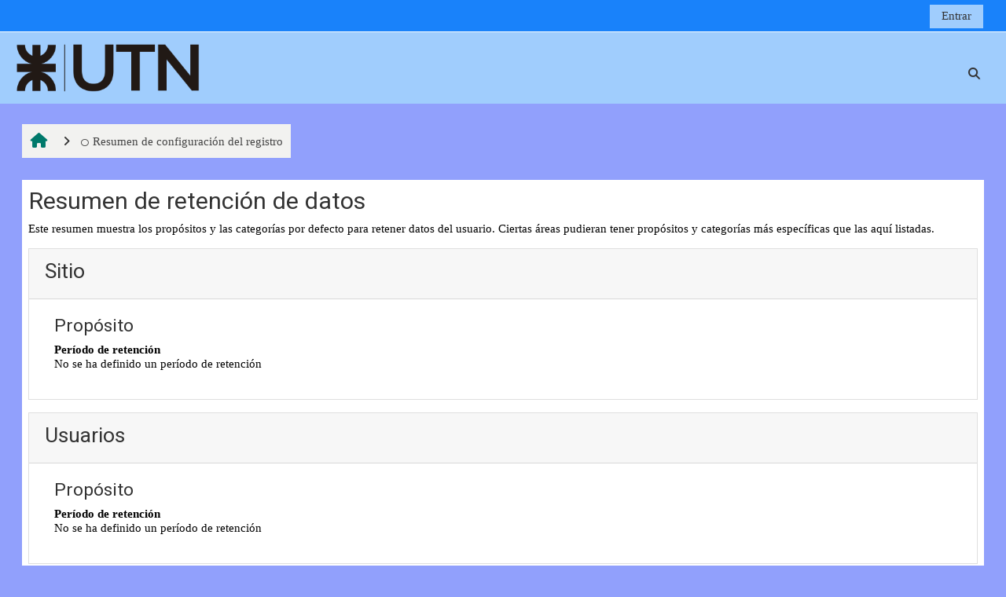

--- FILE ---
content_type: text/html; charset=utf-8
request_url: https://frlp.cvg.utn.edu.ar/admin/tool/dataprivacy/summary.php
body_size: 8078
content:
<!DOCTYPE html>

<html  dir="ltr" lang="es" xml:lang="es">
<head>
    <title>Resumen de configuración del registro | CVG-FRLP</title>
    <link rel="shortcut icon" href="https://frlp.cvg.utn.edu.ar/pluginfile.php/1/core_admin/favicon/64x64/1767733486/logo_favicon.ico" />
    <meta http-equiv="Content-Type" content="text/html; charset=utf-8" />
<meta name="keywords" content="moodle, Resumen de configuración del registro | CVG-FRLP" />
<link rel="stylesheet" type="text/css" href="https://frlp.cvg.utn.edu.ar/theme/yui_combo.php?rollup/3.18.1/yui-moodlesimple-min.css" /><script id="firstthemesheet" type="text/css">/** Required in order to fix style inclusion problems in IE with YUI **/</script><link rel="stylesheet" type="text/css" href="https://frlp.cvg.utn.edu.ar/theme/styles.php/adaptable/1767733486_1767733569/all" />
<link rel="stylesheet" type="text/css" href="https://frlp.cvg.utn.edu.ar/course/format/onetopic/styles.php" />
<script>
//<![CDATA[
var M = {}; M.yui = {};
M.pageloadstarttime = new Date();
M.cfg = {"wwwroot":"https:\/\/frlp.cvg.utn.edu.ar","apibase":"https:\/\/frlp.cvg.utn.edu.ar\/r.php\/api","homeurl":{},"sesskey":"Awcu7AuGBc","sessiontimeout":"7200","sessiontimeoutwarning":1200,"themerev":"1767733486","slasharguments":1,"theme":"adaptable","iconsystemmodule":"core\/icon_system_fontawesome","jsrev":"1767733486","admin":"admin","svgicons":true,"usertimezone":"Am\u00e9rica\/Argentina\/Buenos_Aires","language":"es","courseId":1,"courseContextId":2,"contextid":1,"contextInstanceId":0,"langrev":1767733486,"templaterev":"1767733486","siteId":1,"userId":0};var yui1ConfigFn = function(me) {if(/-skin|reset|fonts|grids|base/.test(me.name)){me.type='css';me.path=me.path.replace(/\.js/,'.css');me.path=me.path.replace(/\/yui2-skin/,'/assets/skins/sam/yui2-skin')}};
var yui2ConfigFn = function(me) {var parts=me.name.replace(/^moodle-/,'').split('-'),component=parts.shift(),module=parts[0],min='-min';if(/-(skin|core)$/.test(me.name)){parts.pop();me.type='css';min=''}
if(module){var filename=parts.join('-');me.path=component+'/'+module+'/'+filename+min+'.'+me.type}else{me.path=component+'/'+component+'.'+me.type}};
YUI_config = {"debug":false,"base":"https:\/\/frlp.cvg.utn.edu.ar\/lib\/yuilib\/3.18.1\/","comboBase":"https:\/\/frlp.cvg.utn.edu.ar\/theme\/yui_combo.php?","combine":true,"filter":null,"insertBefore":"firstthemesheet","groups":{"yui2":{"base":"https:\/\/frlp.cvg.utn.edu.ar\/lib\/yuilib\/2in3\/2.9.0\/build\/","comboBase":"https:\/\/frlp.cvg.utn.edu.ar\/theme\/yui_combo.php?","combine":true,"ext":false,"root":"2in3\/2.9.0\/build\/","patterns":{"yui2-":{"group":"yui2","configFn":yui1ConfigFn}}},"moodle":{"name":"moodle","base":"https:\/\/frlp.cvg.utn.edu.ar\/theme\/yui_combo.php?m\/1767733486\/","combine":true,"comboBase":"https:\/\/frlp.cvg.utn.edu.ar\/theme\/yui_combo.php?","ext":false,"root":"m\/1767733486\/","patterns":{"moodle-":{"group":"moodle","configFn":yui2ConfigFn}},"filter":null,"modules":{"moodle-core-handlebars":{"condition":{"trigger":"handlebars","when":"after"}},"moodle-core-notification":{"requires":["moodle-core-notification-dialogue","moodle-core-notification-alert","moodle-core-notification-confirm","moodle-core-notification-exception","moodle-core-notification-ajaxexception"]},"moodle-core-notification-dialogue":{"requires":["base","node","panel","escape","event-key","dd-plugin","moodle-core-widget-focusafterclose","moodle-core-lockscroll"]},"moodle-core-notification-alert":{"requires":["moodle-core-notification-dialogue"]},"moodle-core-notification-confirm":{"requires":["moodle-core-notification-dialogue"]},"moodle-core-notification-exception":{"requires":["moodle-core-notification-dialogue"]},"moodle-core-notification-ajaxexception":{"requires":["moodle-core-notification-dialogue"]},"moodle-core-actionmenu":{"requires":["base","event","node-event-simulate"]},"moodle-core-event":{"requires":["event-custom"]},"moodle-core-maintenancemodetimer":{"requires":["base","node"]},"moodle-core-dragdrop":{"requires":["base","node","io","dom","dd","event-key","event-focus","moodle-core-notification"]},"moodle-core-lockscroll":{"requires":["plugin","base-build"]},"moodle-core-blocks":{"requires":["base","node","io","dom","dd","dd-scroll","moodle-core-dragdrop","moodle-core-notification"]},"moodle-core-chooserdialogue":{"requires":["base","panel","moodle-core-notification"]},"moodle-core_availability-form":{"requires":["base","node","event","event-delegate","panel","moodle-core-notification-dialogue","json"]},"moodle-course-management":{"requires":["base","node","io-base","moodle-core-notification-exception","json-parse","dd-constrain","dd-proxy","dd-drop","dd-delegate","node-event-delegate"]},"moodle-course-util":{"requires":["node"],"use":["moodle-course-util-base"],"submodules":{"moodle-course-util-base":{},"moodle-course-util-section":{"requires":["node","moodle-course-util-base"]},"moodle-course-util-cm":{"requires":["node","moodle-course-util-base"]}}},"moodle-course-dragdrop":{"requires":["base","node","io","dom","dd","dd-scroll","moodle-core-dragdrop","moodle-core-notification","moodle-course-coursebase","moodle-course-util"]},"moodle-course-categoryexpander":{"requires":["node","event-key"]},"moodle-form-shortforms":{"requires":["node","base","selector-css3","moodle-core-event"]},"moodle-form-dateselector":{"requires":["base","node","overlay","calendar"]},"moodle-question-searchform":{"requires":["base","node"]},"moodle-question-chooser":{"requires":["moodle-core-chooserdialogue"]},"moodle-availability_completion-form":{"requires":["base","node","event","moodle-core_availability-form"]},"moodle-availability_date-form":{"requires":["base","node","event","io","moodle-core_availability-form"]},"moodle-availability_grade-form":{"requires":["base","node","event","moodle-core_availability-form"]},"moodle-availability_group-form":{"requires":["base","node","event","moodle-core_availability-form"]},"moodle-availability_grouping-form":{"requires":["base","node","event","moodle-core_availability-form"]},"moodle-availability_profile-form":{"requires":["base","node","event","moodle-core_availability-form"]},"moodle-mod_assign-history":{"requires":["node","transition"]},"moodle-mod_customcert-rearrange":{"requires":["dd-delegate","dd-drag"]},"moodle-mod_quiz-quizbase":{"requires":["base","node"]},"moodle-mod_quiz-modform":{"requires":["base","node","event"]},"moodle-mod_quiz-toolboxes":{"requires":["base","node","event","event-key","io","moodle-mod_quiz-quizbase","moodle-mod_quiz-util-slot","moodle-core-notification-ajaxexception"]},"moodle-mod_quiz-util":{"requires":["node","moodle-core-actionmenu"],"use":["moodle-mod_quiz-util-base"],"submodules":{"moodle-mod_quiz-util-base":{},"moodle-mod_quiz-util-slot":{"requires":["node","moodle-mod_quiz-util-base"]},"moodle-mod_quiz-util-page":{"requires":["node","moodle-mod_quiz-util-base"]}}},"moodle-mod_quiz-autosave":{"requires":["base","node","event","event-valuechange","node-event-delegate","io-form","datatype-date-format"]},"moodle-mod_quiz-dragdrop":{"requires":["base","node","io","dom","dd","dd-scroll","moodle-core-dragdrop","moodle-core-notification","moodle-mod_quiz-quizbase","moodle-mod_quiz-util-base","moodle-mod_quiz-util-page","moodle-mod_quiz-util-slot","moodle-course-util"]},"moodle-mod_quiz-questionchooser":{"requires":["moodle-core-chooserdialogue","moodle-mod_quiz-util","querystring-parse"]},"moodle-message_airnotifier-toolboxes":{"requires":["base","node","io"]},"moodle-editor_atto-editor":{"requires":["node","transition","io","overlay","escape","event","event-simulate","event-custom","node-event-html5","node-event-simulate","yui-throttle","moodle-core-notification-dialogue","moodle-editor_atto-rangy","handlebars","timers","querystring-stringify"]},"moodle-editor_atto-plugin":{"requires":["node","base","escape","event","event-outside","handlebars","event-custom","timers","moodle-editor_atto-menu"]},"moodle-editor_atto-menu":{"requires":["moodle-core-notification-dialogue","node","event","event-custom"]},"moodle-editor_atto-rangy":{"requires":[]},"moodle-report_eventlist-eventfilter":{"requires":["base","event","node","node-event-delegate","datatable","autocomplete","autocomplete-filters"]},"moodle-report_loglive-fetchlogs":{"requires":["base","event","node","io","node-event-delegate"]},"moodle-gradereport_history-userselector":{"requires":["escape","event-delegate","event-key","handlebars","io-base","json-parse","moodle-core-notification-dialogue"]},"moodle-qbank_editquestion-chooser":{"requires":["moodle-core-chooserdialogue"]},"moodle-tool_lp-dragdrop-reorder":{"requires":["moodle-core-dragdrop"]},"moodle-assignfeedback_editpdf-editor":{"requires":["base","event","node","io","graphics","json","event-move","event-resize","transition","querystring-stringify-simple","moodle-core-notification-dialog","moodle-core-notification-alert","moodle-core-notification-warning","moodle-core-notification-exception","moodle-core-notification-ajaxexception"]},"moodle-atto_accessibilitychecker-button":{"requires":["color-base","moodle-editor_atto-plugin"]},"moodle-atto_accessibilityhelper-button":{"requires":["moodle-editor_atto-plugin"]},"moodle-atto_align-button":{"requires":["moodle-editor_atto-plugin"]},"moodle-atto_bold-button":{"requires":["moodle-editor_atto-plugin"]},"moodle-atto_charmap-button":{"requires":["moodle-editor_atto-plugin"]},"moodle-atto_clear-button":{"requires":["moodle-editor_atto-plugin"]},"moodle-atto_collapse-button":{"requires":["moodle-editor_atto-plugin"]},"moodle-atto_emojipicker-button":{"requires":["moodle-editor_atto-plugin"]},"moodle-atto_emoticon-button":{"requires":["moodle-editor_atto-plugin"]},"moodle-atto_equation-button":{"requires":["moodle-editor_atto-plugin","moodle-core-event","io","event-valuechange","tabview","array-extras"]},"moodle-atto_h5p-button":{"requires":["moodle-editor_atto-plugin"]},"moodle-atto_html-beautify":{},"moodle-atto_html-codemirror":{"requires":["moodle-atto_html-codemirror-skin"]},"moodle-atto_html-button":{"requires":["promise","moodle-editor_atto-plugin","moodle-atto_html-beautify","moodle-atto_html-codemirror","event-valuechange"]},"moodle-atto_image-button":{"requires":["moodle-editor_atto-plugin"]},"moodle-atto_indent-button":{"requires":["moodle-editor_atto-plugin"]},"moodle-atto_italic-button":{"requires":["moodle-editor_atto-plugin"]},"moodle-atto_link-button":{"requires":["moodle-editor_atto-plugin"]},"moodle-atto_managefiles-button":{"requires":["moodle-editor_atto-plugin"]},"moodle-atto_managefiles-usedfiles":{"requires":["node","escape"]},"moodle-atto_media-button":{"requires":["moodle-editor_atto-plugin","moodle-form-shortforms"]},"moodle-atto_noautolink-button":{"requires":["moodle-editor_atto-plugin"]},"moodle-atto_orderedlist-button":{"requires":["moodle-editor_atto-plugin"]},"moodle-atto_recordrtc-recording":{"requires":["moodle-atto_recordrtc-button"]},"moodle-atto_recordrtc-button":{"requires":["moodle-editor_atto-plugin","moodle-atto_recordrtc-recording"]},"moodle-atto_rtl-button":{"requires":["moodle-editor_atto-plugin"]},"moodle-atto_strike-button":{"requires":["moodle-editor_atto-plugin"]},"moodle-atto_subscript-button":{"requires":["moodle-editor_atto-plugin"]},"moodle-atto_superscript-button":{"requires":["moodle-editor_atto-plugin"]},"moodle-atto_table-button":{"requires":["moodle-editor_atto-plugin","moodle-editor_atto-menu","event","event-valuechange"]},"moodle-atto_title-button":{"requires":["moodle-editor_atto-plugin"]},"moodle-atto_underline-button":{"requires":["moodle-editor_atto-plugin"]},"moodle-atto_undo-button":{"requires":["moodle-editor_atto-plugin"]},"moodle-atto_unorderedlist-button":{"requires":["moodle-editor_atto-plugin"]}}},"gallery":{"name":"gallery","base":"https:\/\/frlp.cvg.utn.edu.ar\/lib\/yuilib\/gallery\/","combine":true,"comboBase":"https:\/\/frlp.cvg.utn.edu.ar\/theme\/yui_combo.php?","ext":false,"root":"gallery\/1767733486\/","patterns":{"gallery-":{"group":"gallery"}}}},"modules":{"core_filepicker":{"name":"core_filepicker","fullpath":"https:\/\/frlp.cvg.utn.edu.ar\/lib\/javascript.php\/1767733486\/repository\/filepicker.js","requires":["base","node","node-event-simulate","json","async-queue","io-base","io-upload-iframe","io-form","yui2-treeview","panel","cookie","datatable","datatable-sort","resize-plugin","dd-plugin","escape","moodle-core_filepicker","moodle-core-notification-dialogue"]},"core_comment":{"name":"core_comment","fullpath":"https:\/\/frlp.cvg.utn.edu.ar\/lib\/javascript.php\/1767733486\/comment\/comment.js","requires":["base","io-base","node","json","yui2-animation","overlay","escape"]}},"logInclude":[],"logExclude":[],"logLevel":null};
M.yui.loader = {modules: {}};

//]]>
</script>

<link href="https://fonts.googleapis.com/css?family=Montserrat:300i,400,600|Roboto:400,700" rel="stylesheet">
    <meta name="viewport" content="width=device-width, initial-scale=1.0">

    <!-- Twitter Card data -->
    <meta name="twitter:card" value="summary">
    <meta name="twitter:site" value="UTN - Facultad Regional La Plata">
    <meta name="twitter:title" value="Resumen de configuración del registro | CVG-FRLP">

    <!-- Open Graph data -->
    <meta property="og:title" content="Resumen de configuración del registro | CVG-FRLP">
    <meta property="og:type" content="website" />
    <meta property="og:url" content="">
    <meta name="og:site_name" value="UTN - Facultad Regional La Plata">

    <!-- Chrome, Firefox OS and Opera on Android topbar color -->
    <meta name="theme-color" content="#91A0FC">

    <!-- Windows Phone topbar color -->
    <meta name="msapplication-navbutton-color" content="#91A0FC">

    <!-- iOS Safari topbar color -->
    <meta name="apple-mobile-web-app-status-bar-style" content="#91A0FC">

</head><body  id="page-admin-tool-dataprivacy-summary" class="format-site admin path-admin path-admin-tool path-admin-tool-dataprivacy chrome dir-ltr lang-es yui-skin-sam yui3-skin-sam frlp-cvg-utn-edu-ar pagelayout-base course-1 context-1 notloggedin theme theme_adaptable two-column  fullin header-style1 showblockicons standard responsivesectionnav"><div>
    <a class="sr-only sr-only-focusable" href="#maincontent">Salta al contenido principal</a>
</div><script src="https://frlp.cvg.utn.edu.ar/lib/javascript.php/1767733486/lib/polyfills/polyfill.js"></script>
<script src="https://frlp.cvg.utn.edu.ar/theme/yui_combo.php?rollup/3.18.1/yui-moodlesimple-min.js"></script><script src="https://frlp.cvg.utn.edu.ar/lib/javascript.php/1767733486/lib/javascript-static.js"></script>
<script>
//<![CDATA[
document.body.className += ' jsenabled';
//]]>
</script>

<div id="page-wrapper"><header id="adaptable-page-header-wrapper">
    <div id="header1" class="above-header">
        <div class="container">
            <nav class="navbar navbar-expand btco-hover-menu">
                <button class="navbar-toggler nav-link aabtn d-block d-lg-none px-1 my-1 border-0" data-toggler="drawers" data-action="toggle" data-target="theme_adaptable-drawers-primary">
                    <i aria-hidden="true" class="fa fa-bars afaicon fa-fw"></i>
                    <span class="sr-only">Panel lateral</span>
                </button>

                <div class="collapse navbar-collapse">
                
                    <ul id="adaptable-user-nav" class="navbar-nav ml-auto my-auto">
                        

                        <li class="nav-item navbarsearchsocial mx-md-1 my-auto d-md-block d-lg-none my-auto">
                            <div id="searchinput-navbar-696b8b954df91696b8b954d4102" class="simplesearchform adsimplesearchform">
    <div class="collapse" id="searchform-navbar-696b8b954df91696b8b954d4102">
        <form autocomplete="off" action="https://frlp.cvg.utn.edu.ar/course/search.php" method="get" accept-charset="utf-8" class="mform d-flex flex-wrap align-items-center searchform-navbar">
                <input type="hidden" name="context" value="1">
            <div class="input-group">
                <input type="text"
                    id="searchinput-696b8b954df91696b8b954d4102"
                    class="form-control withclear"
                    placeholder="Búsqueda de curso"
                    aria-label="Búsqueda de curso"
                    name="q"
                    data-region="input"
                    autocomplete="off"
                >
                <label for="searchinput-696b8b954df91696b8b954d4102">
                    <span class="sr-only">Búsqueda de curso</span>
                </label>
                <button class="btn btn-close adsimplesearchclose"
                    data-action="closesearch"
                    data-toggle="collapse"
                    data-target="#searchform-navbar-696b8b954df91696b8b954d4102"
                    type="button"
                >
                    <i class="afaicon fa fa-xmark fa-fw" aria-hidden="true"  ></i>
                    <span class="sr-only">Cerrar</span>
                </button>
                <button type="submit" class="btn btn-submit" data-action="submit">
                    <i class="afaicon fa fa-magnifying-glass fa-fw" aria-hidden="true"  ></i>
                    <span class="sr-only">Búsqueda de curso</span>
                </button>
            </div>
        </form>
    </div>
    <button
        class="rounded-0 nav-link icon-no-margin"
        data-toggle="collapse"
        data-target="#searchform-navbar-696b8b954df91696b8b954d4102"
        data-action="opensearch"
        type="button"
        aria-expanded="false"
        aria-controls="searchform-navbar-696b8b954df91696b8b954d4102"
        title="Selector de búsqueda de entrada"
    >
        <i class="afaicon fa fa-magnifying-glass fa-fw" aria-hidden="true"  ></i>
        <span class="sr-only">Selector de búsqueda de entrada</span>
    </button>
</div>
                        </li>


                        

                        

                        <li class="nav-item"><a class="btn-login d-inline-block" href="https://frlp.cvg.utn.edu.ar/login/index.php">Entrar</a></li>
                    </ul>
                </div>
            </nav>
        </div>
    </div>

    <div id="page-header" class="main-header-row d-flex">
        <div class="container">
            <div class="row d-flex justify-content-start align-items-center h-100">
                <div class="col-lg-8 p-0">
                    <div class="bd-highlight d-flex">
                        <div class="pb-2 pr-3 pt-2 bd-highlight d-none d-lg-inline-block"><a href=https://frlp.cvg.utn.edu.ar aria-label="Página Principal" title="UTN - Facultad Regional La Plata"><img src=//frlp.cvg.utn.edu.ar/pluginfile.php/1/theme_adaptable/logo/1767733486/logo-utn-siglas.png id="logo" alt="Logo"></a></div>
                        
                    </div>
                    <div id="course-header">
                        
                    </div>
                </div>
                <div class="col-lg-4 d-flex justify-content-end">
                        <div class="headersearch pagelayoutoriginal d-none d-lg-inline-block">
    <div id="searchinput-navbar-696b8b954e4dc696b8b954d4103" class="simplesearchform adsimplesearchform">
    <div class="collapse" id="searchform-navbar-696b8b954e4dc696b8b954d4103">
        <form autocomplete="off" action="https://frlp.cvg.utn.edu.ar/course/search.php" method="get" accept-charset="utf-8" class="mform d-flex flex-wrap align-items-center searchform-navbar">
                <input type="hidden" name="context" value="1">
            <div class="input-group">
                <input type="text"
                    id="searchinput-696b8b954e4dc696b8b954d4103"
                    class="form-control withclear"
                    placeholder="Búsqueda de curso"
                    aria-label="Búsqueda de curso"
                    name="q"
                    data-region="input"
                    autocomplete="off"
                >
                <label for="searchinput-696b8b954e4dc696b8b954d4103">
                    <span class="sr-only">Búsqueda de curso</span>
                </label>
                <button class="btn btn-close adsimplesearchclose"
                    data-action="closesearch"
                    data-toggle="collapse"
                    data-target="#searchform-navbar-696b8b954e4dc696b8b954d4103"
                    type="button"
                >
                    <i class="afaicon fa fa-xmark fa-fw" aria-hidden="true"  ></i>
                    <span class="sr-only">Cerrar</span>
                </button>
                <button type="submit" class="btn btn-submit" data-action="submit">
                    <i class="afaicon fa fa-magnifying-glass fa-fw" aria-hidden="true"  ></i>
                    <span class="sr-only">Búsqueda de curso</span>
                </button>
            </div>
        </form>
    </div>
    <button
        class="rounded-0 nav-link icon-no-margin"
        data-toggle="collapse"
        data-target="#searchform-navbar-696b8b954e4dc696b8b954d4103"
        data-action="opensearch"
        type="button"
        aria-expanded="false"
        aria-controls="searchform-navbar-696b8b954e4dc696b8b954d4103"
        title="Selector de búsqueda de entrada"
    >
        <i class="afaicon fa fa-magnifying-glass fa-fw" aria-hidden="true"  ></i>
        <span class="sr-only">Selector de búsqueda de entrada</span>
    </button>
</div>
</div>
                </div>

            </div>
        </div>
    </div>


</header>


<div  class="drawer drawer-left drawer-primary d-print-none not-initialized" data-region="fixed-drawer" id="theme_adaptable-drawers-primary" data-preference="" data-state="show-drawer-primary" data-forceopen="0" data-close-on-resize="1">
    <div class="drawerheader">
        <button
            class="btn drawertoggle icon-no-margin hidden"
            data-toggler="drawers"
            data-action="closedrawer"
            data-target="theme_adaptable-drawers-primary"
            data-toggle="tooltip"
            data-placement="right"
            title="Cerrar caja"
        >
            <i class="afaicon fa fa-xmark fa-fw" aria-hidden="true"  ></i>
        </button>
                    <img src="https://frlp.cvg.utn.edu.ar/pluginfile.php/1/core_admin/logocompact/300x300/1767733486/Logotipocompacto.png" class="logo py-1 h-100" alt="">

        <div class="drawerheadercontent hidden">
            
        </div>
    </div>
    <div class="drawercontent drag-container" data-usertour="scroller">
                <div class="list-group">
        </div>

    </div>
</div><div id="page" class=""><div class="drawer-toggles d-flex">
</div><div id="maincontainer" class="container outercont"><div class="row">
    <div id="page-second-header" class="col-12 pt-3 pb-3">
        <div class="d-flex flex-fill flex-wrap align-items-center">
            <div id="page-navbar" class="mr-auto d-none d-md-flex">
                <nav role="navigation" aria-label="Ruta de navegación"><ol class="breadcrumb align-items-center d-none d-md-flex"><li><a href="https://frlp.cvg.utn.edu.ar/"><i aria-hidden="true" class="fa-lg fa fa-home afaicon fa-fw"></i></a></li><li><i aria-hidden="true" class="separator fa fa-angle-right afaicon fa-fw"></i><span tabindex="0"><i class="afaicon anavigationitem far fa-circle fa-2xs align-middle navicon fa-fw" aria-hidden="true"  ></i>Resumen de configuración del registro</span></li></ol></nav>
            </div>
            <div class="header-actions-container ml-auto" data-region="header-actions-container">
            </div>
        </div>
        <div class="d-flex align-items-center">
            <div class="mr-auto d-flex flex-column">
            </div>
        </div>
    </div>
</div><div id="page-content" class="row"><div id="region-main-box" class="col-12"><section id="region-main"><span class="notifications" id="user-notifications"></span><div role="main"><span id="maincontent"></span><h2>Resumen de retención de datos</h2>
<p>Este resumen muestra los propósitos y las categorías por defecto para retener datos del usuario. Ciertas áreas pudieran tener propósitos y categorías más específicas que las aquí listadas.</p>
<div>
        <div class="card mb-3">
            <div class="card-header"><h3>Sitio</h3></div>
            <div class="card-body ps-5 pe-5">

                <h4>Propósito</h4>
                <dl>
                    <dt></dt>
                    <dd></dd>
                    <dt>Período de retención</dt>
                    <dd>No se ha definido un período de retención</dd>
                </dl>
            </div>
        </div>
        <div class="card mb-3">
            <div class="card-header"><h3>Usuarios</h3></div>
            <div class="card-body ps-5 pe-5">

                <h4>Propósito</h4>
                <dl>
                    <dt></dt>
                    <dd></dd>
                    <dt>Período de retención</dt>
                    <dd>No se ha definido un período de retención</dd>
                </dl>
            </div>
        </div>
        <div class="card mb-3">
            <div class="card-header"><h3>Categorías de curso</h3></div>
            <div class="card-body ps-5 pe-5">

                <h4>Propósito</h4>
                <dl>
                    <dt></dt>
                    <dd></dd>
                    <dt>Período de retención</dt>
                    <dd>No se ha definido un período de retención</dd>
                </dl>
            </div>
        </div>
        <div class="card mb-3">
            <div class="card-header"><h3>Cursos</h3></div>
            <div class="card-body ps-5 pe-5">

                <h4>Propósito</h4>
                <dl>
                    <dt></dt>
                    <dd></dd>
                    <dt>Período de retención</dt>
                    <dd>No se ha definido un período de retención</dd>
                </dl>
            </div>
        </div>
        <div class="card mb-3">
            <div class="card-header"><h3>Módulos de actividad</h3></div>
            <div class="card-body ps-5 pe-5">

                <h4>Propósito</h4>
                <dl>
                    <dt></dt>
                    <dd></dd>
                    <dt>Período de retención</dt>
                    <dd>No se ha definido un período de retención</dd>
                </dl>
            </div>
        </div>
        <div class="card mb-3">
            <div class="card-header"><h3>Bloques</h3></div>
            <div class="card-body ps-5 pe-5">

                <h4>Propósito</h4>
                <dl>
                    <dt></dt>
                    <dd></dd>
                    <dt>Período de retención</dt>
                    <dd>No se ha definido un período de retención</dd>
                </dl>
            </div>
        </div>
</div></div></section></div></div></div><footer id="page-footer" class="d-none d-lg-block">
    
    <div class="container"><div class="row"><div class="left-col col-3"><ul style="list-style:none;padding-left:0;">
<li><a href="https://ria.utn.edu.ar/" target="_blank" rel="noreferrer noopener">RIA</a></li>
<li><a title="eLibro" href="https://elibro.net/es/lc/utnfrlp/inicio">eLibro</a></li>
</ul></div></div><div class="row"></div></div>
    <div class="info container2 clearfix">
        <div class="container">
            <div class="row">
                <div class="tool_usertours-resettourcontainer"></div>
                <div class="col-md-4 my-md-0 my-2"><div class="tool_dataprivacy"><a href="https://frlp.cvg.utn.edu.ar/admin/tool/dataprivacy/summary.php">Resumen de retención de datos</a></div><div><a class="mobilelink" href="https://download.moodle.org/mobile?version=2024100708.02&amp;lang=es&amp;iosappid=633359593&amp;androidappid=com.moodle.moodlemobile&amp;siteurl=https%3A%2F%2Ffrlp.cvg.utn.edu.ar">Descargar la app para dispositivos móviles</a></div></div>
            </div>
            <div class="row">
                <div class="col-12 my-md-0 my-2">
                    
                </div>
            </div>
        </div>
    </div>
</footer>
<div id="back-to-top"><i class="fa fa-angle-up "></i></div>


</div>
</div>

<script>
//<![CDATA[
var require = {
    baseUrl : 'https://frlp.cvg.utn.edu.ar/lib/requirejs.php/1767733486/',
    // We only support AMD modules with an explicit define() statement.
    enforceDefine: true,
    skipDataMain: true,
    waitSeconds : 0,

    paths: {
        jquery: 'https://frlp.cvg.utn.edu.ar/lib/javascript.php/1767733486/lib/jquery/jquery-3.7.1.min',
        jqueryui: 'https://frlp.cvg.utn.edu.ar/lib/javascript.php/1767733486/lib/jquery/ui-1.13.2/jquery-ui.min',
        jqueryprivate: 'https://frlp.cvg.utn.edu.ar/lib/javascript.php/1767733486/lib/requirejs/jquery-private'
    },

    // Custom jquery config map.
    map: {
      // '*' means all modules will get 'jqueryprivate'
      // for their 'jquery' dependency.
      '*': { jquery: 'jqueryprivate' },

      // 'jquery-private' wants the real jQuery module
      // though. If this line was not here, there would
      // be an unresolvable cyclic dependency.
      jqueryprivate: { jquery: 'jquery' }
    }
};

//]]>
</script>
<script src="https://frlp.cvg.utn.edu.ar/lib/javascript.php/1767733486/lib/requirejs/require.min.js"></script>
<script>
//<![CDATA[
M.util.js_pending("core/first");
require(['core/first'], function() {
require(['core/prefetch'])
;
M.util.js_pending('filter_mathjaxloader/loader'); require(['filter_mathjaxloader/loader'], function(amd) {amd.configure({"mathjaxconfig":"MathJax.Hub.Config({\r\n    config: [\"Accessible.js\", \"Safe.js\"],\r\n    errorSettings: { message: [\"!\"] },\r\n    skipStartupTypeset: true,\r\n    messageStyle: \"none\"\r\n});\r\n","lang":"es"}); M.util.js_complete('filter_mathjaxloader/loader');});;
require(["media_videojs/loader"], function(loader) {
    loader.setUp('es');
});;
M.util.js_pending('theme_adaptable/adaptable'); require(['theme_adaptable/adaptable'], function(amd) {amd.init({"rtl":false,"stickynavbar":true}); M.util.js_complete('theme_adaptable/adaptable');});;
M.util.js_pending('theme_adaptable/pace_init'); require(['theme_adaptable/pace_init'], function(amd) {amd.init("minimal"); M.util.js_complete('theme_adaptable/pace_init');});;

require(
[
    'jquery',
],
function(
    $
) {
    var uniqid = "696b8b954df91696b8b954d4102";
    var container = $('#searchinput-navbar-' + uniqid);
    var opensearch = container.find('[data-action="opensearch"]');
    var input = container.find('[data-region="input"]');
    var submit = container.find('[data-action="submit"]');

    submit.on('click', function(e) {
        if (input.val() === '') {
            e.preventDefault();
        }
    });
    container.on('hidden.bs.collapse', function() {
        opensearch.removeClass('d-none');
        input.val('');
    });
    container.on('show.bs.collapse', function() {
        opensearch.addClass('d-none');
    });
    container.on('shown.bs.collapse', function() {
        input.focus();
    });
});
;

require(
[
    'jquery',
],
function(
    $
) {
    var uniqid = "696b8b954e4dc696b8b954d4103";
    var container = $('#searchinput-navbar-' + uniqid);
    var opensearch = container.find('[data-action="opensearch"]');
    var input = container.find('[data-region="input"]');
    var submit = container.find('[data-action="submit"]');

    submit.on('click', function(e) {
        if (input.val() === '') {
            e.preventDefault();
        }
    });
    container.on('hidden.bs.collapse', function() {
        opensearch.removeClass('d-none');
        input.val('');
    });
    container.on('show.bs.collapse', function() {
        opensearch.addClass('d-none');
    });
    container.on('shown.bs.collapse', function() {
        input.focus();
    });
});
;

M.util.js_pending('theme_boost/drawers:load');
require(['theme_boost/drawers'], function() {
    M.util.js_complete('theme_boost/drawers:load');
});
;

    M.util.js_pending('theme_boost/loader');
    require(['theme_boost/loader', 'theme_boost/drawer'], function(Loader, Drawer) {
        Drawer.init();
        M.util.js_complete('theme_boost/loader');
    });
;
M.util.js_pending('core/notification'); require(['core/notification'], function(amd) {amd.init(1, []); M.util.js_complete('core/notification');});;
M.util.js_pending('core/log'); require(['core/log'], function(amd) {amd.setConfig({"level":"warn"}); M.util.js_complete('core/log');});;
M.util.js_pending('core/page_global'); require(['core/page_global'], function(amd) {amd.init(); M.util.js_complete('core/page_global');});;
M.util.js_pending('core/utility'); require(['core/utility'], function(amd) {M.util.js_complete('core/utility');});;
M.util.js_pending('core/storage_validation'); require(['core/storage_validation'], function(amd) {amd.init(null); M.util.js_complete('core/storage_validation');});
    M.util.js_complete("core/first");
});
//]]>
</script>
<script src="https://cdn.jsdelivr.net/npm/mathjax@2.7.9/MathJax.js?delayStartupUntil=configured"></script>
<script>
//<![CDATA[
M.str = {"moodle":{"lastmodified":"\u00daltima modificaci\u00f3n","name":"Nombre","error":"Error","info":"Informaci\u00f3n","yes":"S\u00ed","no":"No","cancel":"Cancelar","confirm":"Confirmar","areyousure":"\u00bfEst\u00e1 seguro?","closebuttontitle":"Cerrar","unknownerror":"Error desconocido","file":"Archivo","url":"URL","collapseall":"Colapsar todo","expandall":"Expandir todo"},"repository":{"type":"Tipo","size":"Tama\u00f1o","invalidjson":"Cadena JSON no v\u00e1lida","nofilesattached":"No se han adjuntado archivos","filepicker":"Selector de archivos","logout":"Salir","nofilesavailable":"No hay archivos disponibles","norepositoriesavailable":"Lo sentimos, ninguno de sus repositorios actuales puede devolver archivos en el formato solicitado.","fileexistsdialogheader":"El archivo existe","fileexistsdialog_editor":"Un archivo con ese nombre ha sido anexado al texto que Usted est\u00e1 editando","fileexistsdialog_filemanager":"Ya ha sido anexado un archivo con ese nombre","renameto":"Cambiar el nombre a \"{$a}\"","referencesexist":"Existen {$a} enlaces a este archivo","select":"Seleccionar"},"admin":{"confirmdeletecomments":"\u00bfSeguro que quiere eliminar el\/los comentario(s) seleccionados?","confirmation":"Confirmaci\u00f3n"},"debug":{"debuginfo":"Informaci\u00f3n de depuraci\u00f3n","line":"L\u00ednea","stacktrace":"Trazado de la pila (stack)"},"langconfig":{"labelsep":":"}};
//]]>
</script>
<script>
//<![CDATA[
(function() {M.util.help_popups.setup(Y);
 M.util.js_pending('random696b8b954d4104'); Y.on('domready', function() { M.util.js_complete("init");  M.util.js_complete('random696b8b954d4104'); });
})();
//]]>
</script>






</body></html>